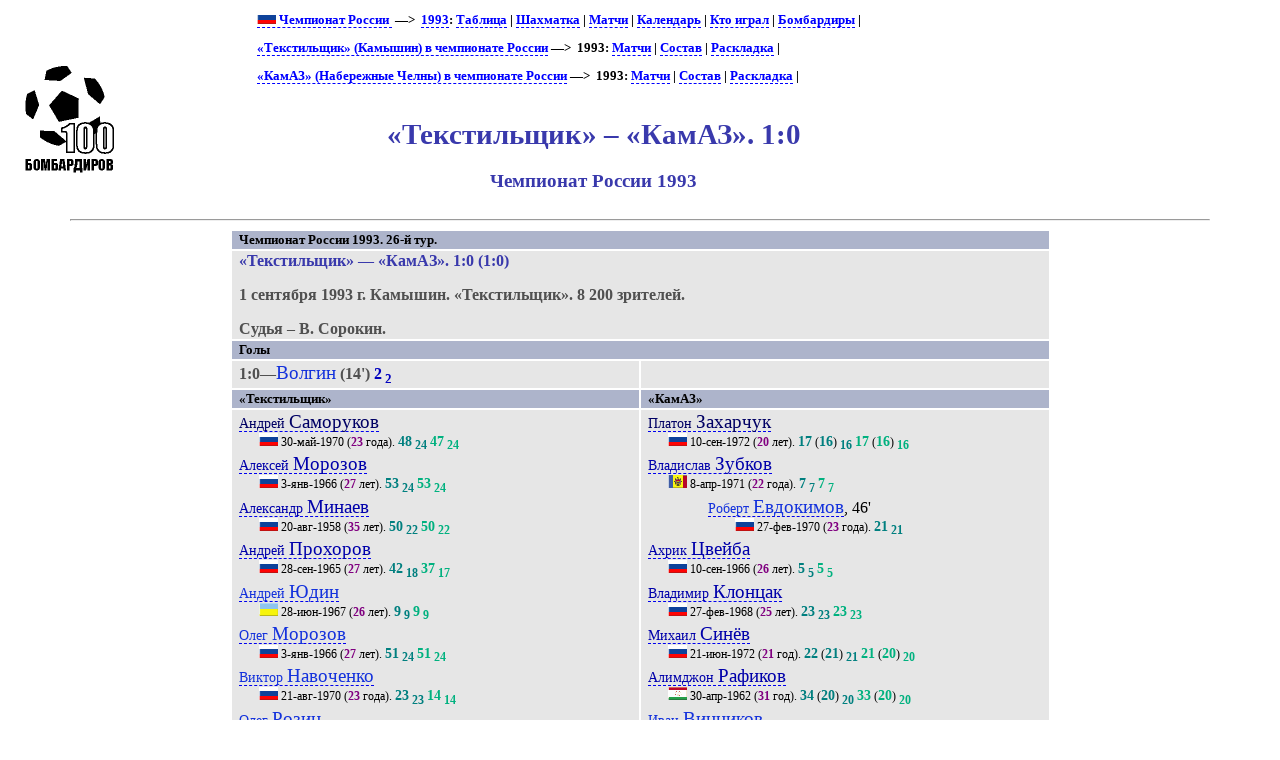

--- FILE ---
content_type: text/html; charset=UTF-8
request_url: https://bombarder.narod.ru/ru/1993/match/tekstilshchik_kamyshin__kamaz_naberezhnye_chelny.1598.htm
body_size: 4920
content:
<script type="text/javascript" src="//s251.ucoz.net/cgi/uutils.fcg?a=uSD&ca=2&ug=999&isp=1&r=0.893535259917119"></script>
<HTML>
<TITLE>100 бомбардиров :: «Текстильщик» – «КамАЗ». 1:0. Чемпионат России 1993</TITLE>
<META NAME="keywords" CONTENT="">
<META NAME="robots" CONTENT="index, follow">
<META NAME="description" CONTENT="">

<link rel="stylesheet" href="../../../style/gamext.css" type="text/css">
<link rel="icon" href="../../../favicon.ico" type="image/x-icon">

<script type="text/javascript" src="../../../style/game.js"></script>
<BODY onload=PldTitles()>
<table width=80%>
<tr class=ttl>
<td><a href=../../../index.html alt="100 бомбардиров"><img src=../../../logo.gif></a></td>
<td>
<p class=menu>
<a href=../../><img src=../../../img/flag/ru.gif> Чемпионат России </a> &nbsp;—&gt;&nbsp; <a href=../champ.htm>1993</a>: <a href=../table.htm>Таблица</a> | <a href=../matrix.htm>Шахматка</a> | <a href=./>Матчи</a> | <a href=../shed.htm>Календарь</a> | <a href=../summary.htm>Кто играл</a> | <a href=../scorer.htm>Бомбардиры</a> | <p class=menu><a href=../../club/tekstilshchik/>«Текстильщик» (Камышин) в чемпионате России</a>&nbsp;—&gt;&nbsp; 1993: <a href=tekstilshchik_kamyshin.htm>Матчи</a> | <a href=../squad/tks.htm>Состав</a> | <a href=../sheet/tekstilshchik_kamyshin.htm>Раскладка</a> | <br><p class=menu><a href=../../club/kamaz/>«КамАЗ» (Набережные Челны) в чемпионате России</a>&nbsp;—&gt;&nbsp; 1993: <a href=kamaz_naberezhnye_chelny.htm>Матчи</a> | <a href=../squad/kam.htm>Состав</a> | <a href=../sheet/kamaz_naberezhnye_chelny.htm>Раскладка</a> | <br><br>

<H1>«Текстильщик» – «КамАЗ». 1:0</H1>
<H2>Чемпионат России 1993</H2>
</td>
</tr></table>
	<HR align=center width=90%>

<table width=65% align=center><tr class=hdr><td colspan=2>Чемпионат России 1993. 26-й тур. </tr>
<tr><td colspan=2><p class=game><span class=host>«Текстильщик»</span> — <span class=guest>«КамАЗ»</span>. 1:0 (1:0)<p class=req><span class=date> 1 сентября 1993 г. </span>
<span class=city> Камышин. </span>
<span class=stad> «Текстильщик». </span><span class=attend>  8&nbsp;200 зрителей.</span><p class=ref>Судья – В. Сорокин.</td></tr><tr class=hdr><td colspan=2> Голы </td></tr><tr class=goal><td>1:0—<span class=scorer>Волгин</span> (14') <span class=gl>2</span><sub> <span class=gl>2</span></sub></td><td></td></tr>
<tr class=hdr>
<td>«Текстильщик»</td>
<td>«КамАЗ»</td>
</tr>
<tr class=squad id=lineup><td width=50% valign=top><p class=pplr><a href=../../player/s/andrey_samorukov.241.htm><span class=plrf0>Андрей </span><span class=plrs0>Саморуков</span></a>
<p class=dtlplr><IMG SRC='../../../img/flag/ru.gif' title="Россия" alt="Россия">
 <span class=born>30-май-1970</span> (<span class=age>23</span> года). <span class=pld>48</span><sub> <span class=pldcy>24</span></sub> <span class=plds>47</span><sub> <span class=pldys>24</span></sub>
<p class=pplr><a href=../../player/m/aleksey_morozov.230.htm><span class=plrf1>Алексей </span><span class=plrs1>Морозов</span></a>
<p class=dtlplr><IMG SRC='../../../img/flag/ru.gif' title="Россия" alt="Россия">
 <span class=born>3-янв-1966</span> (<span class=age>27</span> лет). <span class=pld>53</span><sub> <span class=pldcy>24</span></sub> <span class=plds>53</span><sub> <span class=pldys>24</span></sub>
<p class=pplr><a href=../../player/m/aleksandr_minaev.233.htm><span class=plrf1>Александр </span><span class=plrs1>Минаев</span></a>
<p class=dtlplr><IMG SRC='../../../img/flag/ru.gif' title="Россия" alt="Россия">
 <span class=born>20-авг-1958</span> (<span class=age>35</span> лет). <span class=pld>50</span><sub> <span class=pldcy>22</span></sub> <span class=plds>50</span><sub> <span class=pldys>22</span></sub>
<p class=pplr><a href=../../player/p/andrey_prokhorov.240.htm><span class=plrf1>Андрей </span><span class=plrs1>Прохоров</span></a>
<p class=dtlplr><IMG SRC='../../../img/flag/ru.gif' title="Россия" alt="Россия">
 <span class=born>28-сен-1965</span> (<span class=age>27</span> лет). <span class=pld>42</span><sub> <span class=pldcy>18</span></sub> <span class=plds>37</span><sub> <span class=pldys>17</span></sub>
<p class=pplr><a href=../../player/y/andrey_yudin.521.htm><span class=plrf2>Андрей </span><span class=plrs2>Юдин</span></a>
<p class=dtlplr><IMG SRC='../../../img/flag/ua.gif' title="Украина" alt="Украина">
 <span class=born>28-июн-1967</span> (<span class=age>26</span> лет). <span class=pld>9</span><sub> <span class=pldcy>9</span></sub> <span class=plds>9</span><sub> <span class=pldys>9</span></sub>
<p class=pplr><a href=../../player/m/oleg_morozov.236.htm><span class=plrf2>Олег </span><span class=plrs2>Морозов</span></a>
<p class=dtlplr><IMG SRC='../../../img/flag/ru.gif' title="Россия" alt="Россия">
 <span class=born>3-янв-1966</span> (<span class=age>27</span> лет). <span class=pld>51</span><sub> <span class=pldcy>24</span></sub> <span class=plds>51</span><sub> <span class=pldys>24</span></sub>
<p class=pplr><a href=../../player/n/viktor_navochenko.519.htm><span class=plrf2>Виктор </span><span class=plrs2>Навоченко</span></a>
<p class=dtlplr><IMG SRC='../../../img/flag/ru.gif' title="Россия" alt="Россия">
 <span class=born>21-авг-1970</span> (<span class=age>23</span> года). <span class=pld>23</span><sub> <span class=pldcy>23</span></sub> <span class=plds>14</span><sub> <span class=pldys>14</span></sub>
<p class=pplr><a href=../../player/r/oleg_rozin.231.htm><span class=plrf2>Олег </span><span class=plrs2>Розин</span></a>
<p class=dtlplr><IMG SRC='../../../img/flag/ru.gif' title="Россия" alt="Россия">
 <span class=born>5-июл-1965</span> (<span class=age>28</span> лет). <span class=pld>52</span><sub> <span class=pldcy>23</span></sub> <span class=plds>50</span><sub> <span class=pldys>22</span></sub>
<p class=psubs><a href=../../player/i/sergey_ilin.33200.htm><span class=plrf2>Сергей </span><span class=plrs2>Ильин</span></a>, 62'
<p class=dtlsubs><IMG SRC='../../../img/flag/ru.gif' title="Россия" alt="Россия">
 <span class=born>5-авг-1968</span> (<span class=age>25</span> лет). <span class=pld>35</span> (<span class=pldc>5</span>)<sub> <span class=pldcy>5</span></sub>
<p class=pplr><a href=../../player/s/sergey_sergeev.239.htm><span class=plrf2>Сергей </span><span class=plrs2>Сергеев</span></a>
<p class=dtlplr><IMG SRC='../../../img/flag/ru.gif' title="Россия" alt="Россия">
 <span class=born>14-окт-1965</span> (<span class=age>27</span> лет). <span class=pld>49</span><sub> <span class=pldcy>23</span></sub> <span class=plds>26</span><sub> <span class=pldys>12</span></sub>
<p class=psubs><a href=../../player/e/oleg_elyshev.234.htm><span class=plrf3>Олег </span><span class=plrs3>Елышев</span></a>, 46'
<p class=dtlsubs><IMG SRC='../../../img/flag/ru.gif' title="Россия" alt="Россия">
 <span class=born>30-май-1971</span> (<span class=age>22</span> года). <span class=pld>49</span><sub> <span class=pldcy>22</span></sub>
<p class=pplr><a href=../../player/v/sergey_volgin.520.htm><span class=plrf2>Сергей </span><span class=plrs2>Волгин</span></a>
<p class=dtlplr><IMG SRC='../../../img/flag/kz.gif' title="Казахстан" alt="Казахстан">
 <span class=born>5-май-1960</span> (<span class=age>33</span> года). <span class=pld>23</span><sub> <span class=pldcy>23</span></sub> <span class=plds>21</span><sub> <span class=pldys>21</span></sub>
<p class=psubs><a href=../../player/s/valery_smolkov.237.htm><span class=plrf2>Валерий </span><span class=plrs2>Смольков</span></a>, 89'
<p class=dtlsubs><IMG SRC='../../../img/flag/ru.gif' title="Россия" alt="Россия">
 <span class=born>11-июн-1971</span> (<span class=age>22</span> года). <span class=pld>41</span><sub> <span class=pldcy>14</span></sub>
<p class=pplr><a href=../../player/n/245.htm><span class=plrf3>Сергей </span><span class=plrs3>Наталушко</span></a>
<p class=dtlplr><IMG SRC='../../../img/flag/ru.gif' title="Россия" alt="Россия">
 <span class=born>13-сен-1960</span> (<span class=age>32</span> года). <span class=pld>24</span><sub> <span class=pldcy>12</span></sub> <span class=plds>19</span><sub> <span class=pldys>12</span></sub>
</td><td valign=top><p class=pplr><a href=../../player/z/platon_zakharchuk.131.htm><span class=plrf0>Платон </span><span class=plrs0>Захарчук</span></a>
<p class=dtlplr><IMG SRC='../../../img/flag/ru.gif' title="Россия" alt="Россия">
 <span class=born>10-сен-1972</span> (<span class=age>20</span> лет). <span class=pld>17</span> (<span class=pldc>16</span>)<sub> <span class=pldcy>16</span></sub> <span class=plds>17</span> (<span class=pldcs>16</span>)<sub> <span class=pldys>16</span></sub>
<p class=pplr><a href=../../player/z/vladislav_zubkov.568.htm><span class=plrf1>Владислав </span><span class=plrs1>Зубков</span></a>
<p class=dtlplr><IMG SRC='../../../img/flag/md.gif' title="Молдавия" alt="Молдавия">
 <span class=born>8-апр-1971</span> (<span class=age>22</span> года). <span class=pld>7</span><sub> <span class=pldcy>7</span></sub> <span class=plds>7</span><sub> <span class=pldys>7</span></sub>
<p class=psubs><a href=../../player/e/robert_evdokimov.563.htm><span class=plrf2>Роберт </span><span class=plrs2>Евдокимов</span></a>, 46'
<p class=dtlsubs><IMG SRC='../../../img/flag/ru.gif' title="Россия" alt="Россия">
 <span class=born>27-фев-1970</span> (<span class=age>23</span> года). <span class=pld>21</span><sub> <span class=pldcy>21</span></sub>
<p class=pplr><a href=../../player/c/akhrik_tsveyba.573.htm><span class=plrf1>Ахрик </span><span class=plrs1>Цвейба</span></a>
<p class=dtlplr><IMG SRC='../../../img/flag/ru.gif' title="Россия" alt="Россия">
 <span class=born>10-сен-1966</span> (<span class=age>26</span> лет). <span class=pld>5</span><sub> <span class=pldcy>5</span></sub> <span class=plds>5</span><sub> <span class=pldys>5</span></sub>
<p class=pplr><a href=../../player/k/vladimir_klontsak.561.htm><span class=plrf1>Владимир </span><span class=plrs1>Клонцак</span></a>
<p class=dtlplr><IMG SRC='../../../img/flag/ru.gif' title="Россия" alt="Россия">
 <span class=born>27-фев-1968</span> (<span class=age>25</span> лет). <span class=pld>23</span><sub> <span class=pldcy>23</span></sub> <span class=plds>23</span><sub> <span class=pldys>23</span></sub>
<p class=pplr><a href=../../player/s/mikhail_sinyov.133.htm><span class=plrf1>Михаил </span><span class=plrs1>Синёв</span></a>
<p class=dtlplr><IMG SRC='../../../img/flag/ru.gif' title="Россия" alt="Россия">
 <span class=born>21-июн-1972</span> (<span class=age>21</span> год). <span class=pld>22</span> (<span class=pldc>21</span>)<sub> <span class=pldcy>21</span></sub> <span class=plds>21</span> (<span class=pldcs>20</span>)<sub> <span class=pldys>20</span></sub>
<p class=pplr><a href=../../player/r/alimdjon_rafikov.384.htm><span class=plrf1>Алимджон </span><span class=plrs1>Рафиков</span></a>
<p class=dtlplr><IMG SRC='../../../img/flag/tj.gif' title="Таджикистан" alt="Таджикистан">
 <span class=born>30-апр-1962</span> (<span class=age>31</span> год). <span class=pld>34</span> (<span class=pldc>20</span>)<sub> <span class=pldcy>20</span></sub> <span class=plds>33</span> (<span class=pldcs>20</span>)<sub> <span class=pldys>20</span></sub>
<p class=pplr><a href=../../player/v/ivan_vinnikov.566.htm><span class=plrf2>Иван </span><span class=plrs2>Винников</span></a>
<p class=dtlplr><IMG SRC='../../../img/flag/ru.gif' title="Россия" alt="Россия">
 <span class=born>28-май-1964</span> (<span class=age>29</span> лет). <span class=pld>20</span><sub> <span class=pldcy>20</span></sub> <span class=plds>16</span><sub> <span class=pldys>16</span></sub>
<p class=pplr><a href=../../player/k/nikolay_kolesov.564.htm><span class=plrf2>Николай </span><span class=plrs2>Колесов</span></a>
<p class=dtlplr><IMG SRC='../../../img/flag/ru.gif' title="Россия" alt="Россия">
 <span class=born>16-фев-1956</span> (<span class=age>37</span> лет). <span class=pld>23</span><sub> <span class=pldcy>23</span></sub> <span class=plds>23</span><sub> <span class=pldys>23</span></sub>
<p class=psubs><a href=../../player/d/562.htm><span class=plrf3>Евгений </span><span class=plrs3>Дурнев</span></a>, 46'
<p class=dtlsubs><IMG SRC='../../../img/flag/ru.gif' title="Россия" alt="Россия">
 <span class=born>4-авг-1972</span> (<span class=age>21</span> год). <span class=pld>21</span><sub> <span class=pldcy>21</span></sub>
<p class=pplr><a href=../../player/n/aleksandr_nikiforov.569.htm><span class=plrf2>Александр </span><span class=plrs2>Никифоров</span></a>
<p class=dtlplr><IMG SRC='../../../img/flag/ua.gif' title="Украина" alt="Украина">
 <span class=born>18-окт-1967</span> (<span class=age>25</span> лет). <span class=pld>6</span><sub> <span class=pldcy>6</span></sub> <span class=plds>6</span><sub> <span class=pldys>6</span></sub>
<p class=pplr><a href=../../player/s/viktor_sakhno.572.htm><span class=plrf3>Виктор </span><span class=plrs3>Сахно</span></a>
<p class=dtlplr><IMG SRC='../../../img/flag/ru.gif' title="Россия" alt="Россия">
 <span class=born>1-дек-1961</span> (<span class=age>31</span> год). <span class=pld>10</span><sub> <span class=pldcy>10</span></sub> <span class=plds>7</span><sub> <span class=pldys>7</span></sub>
<p class=psubs><a href=../../player/f/rustam_fakhrutdinov.332.htm><span class=plrf3>Рустам </span><span class=plrs3>Фахрутдинов</span></a>, 46'
<p class=dtlsubs><IMG SRC='../../../img/flag/ru.gif' title="Россия" alt="Россия">
 <span class=born>5-сен-1963</span> (<span class=age>29</span> лет). <span class=pld>39</span> (<span class=pldc>6</span>)<sub> <span class=pldcy>6</span></sub>
<p class=pplr><a href=../../player/p/560.htm><span class=plrf3>Виктор </span><span class=plrs3>Панченко</span></a>
<p class=dtlplr><IMG SRC='../../../img/flag/ru.gif' title="Россия" alt="Россия">
 <span class=born>29-май-1963</span> (<span class=age>30</span> лет). <span class=pld>23</span><sub> <span class=pldcy>23</span></sub> <span class=plds>21</span><sub> <span class=pldys>21</span></sub>
</td></tr><tr class=hdr><td colspan=2> Запасные </td></tr><tr class=squad><td valign=top><p class=pplr><a href=../../player/k/vyacheslav_krykanov.524.htm><span class=plrf0>Вячеслав </span><span class=plrs0>Крыканов</span></a>
<p class=dtlplr><IMG SRC='../../../img/flag/ru.gif' title="Россия" alt="Россия">
 <span class=born>3-янв-1971</span> (<span class=age>22</span> года).
<p class=pplr><a href=../../player/k/andrey_karpenko.402.htm><span class=plrf1>Андрей </span><span class=plrs1>Карпенко</span></a>
<p class=dtlplr><IMG SRC='../../../img/flag/ru.gif' title="Россия" alt="Россия">
 <span class=born>12-июл-1966</span> (<span class=age>27</span> лет).
<p class=pplr><a href=../../player/n/vyacheslav_nedorostkov.525.htm><span class=plrf2>Вячеслав </span><span class=plrs2>Недоростков</span></a>
<p class=dtlplr><IMG SRC='../../../img/flag/ru.gif' title="Россия" alt="Россия">
 <span class=born>5-июл-1967</span> (<span class=age>26</span> лет).
<p class=pplr><a href=../../player/d/vyacheslav_dyomin.386.htm><span class=plrf3>Вячеслав </span><span class=plrs3>Дёмин</span></a>
<p class=dtlplr><IMG SRC='../../../img/flag/ru.gif' title="Россия" alt="Россия">
 <span class=born>5-сен-1968</span> (<span class=age>24</span> года).
</td><td valign=top><p class=pplr><a href=../../player/n/ruslan_nigmatullin.586.htm><span class=plrf0>Руслан </span><span class=plrs0>Нигматуллин</span></a>
<p class=dtlplr><IMG SRC='../../../img/flag/ru.gif' title="Россия" alt="Россия">
 <span class=born>7-окт-1974</span> (<span class=age>18</span> лет).
</td></tr><tr class=hdr><td colspan=2> Тренеры </td></tr><tr class=squad><td><p><IMG SRC='../../../img/flag/ru.gif' title="Россия" alt="Россия"> <span class=plrf0>Сергей </span><span class=plrs0>Павлов</span> (<span class=age>37</span> лет). <span class=pld>55</span>: +<b>23</b> =15 –17</td><td><p><IMG SRC='../../../img/flag/ru.gif' title="Россия" alt="Россия"> <span class=plrf0>Валерий </span><span class=plrs0>Четверик</span> (<span class=age>35</span> лет). <span class=pld>25</span>: +9 =3 –<b>13</b></td></tr><tr><td colspan=2><p class=yellow>Предупреждены Юдин — Колесов, Рафиков.</p></td></tr><tr class=hdr><td colspan=2> Статистика </td></tr>
<tr><td colspan=2><table align=center><tr class=hdr><td></td><td>«Текстильщик»</td><td>«КамАЗ»</td></tr>
<tr><td class=descr><a href=../../..//about/descr.htm#02>Средний возраст</a></td>
<td>27,7</td>
<td>26,2</td>
</tr><tr><td class=descr><a href=../../..//about/descr.htm#03>Средний опыт</a></td>
<td>38</td>
<td>19</td>
</tr><tr><td class=descr><a href=../../..//about/descr.htm#04>Степень сыгранности</a></td>
<td>20</td>
<td>7</td>
</table></td></tr>
</table><HR align=center width=90%><p class=menu>«Текстильщик» (Камышин) – «КамАЗ» (Набережные Челны): <a href=../../pair/kam-tks.htm title='Все матчи команд в Чемпионате России'>история встреч</a><HR align=center width=90%><div class=notes><p><span class=links><b>Технические данные этого матча:</b> &#149; <a href="http://100bombardirov.ru/ru/misc/klisf/1993.htm#220">КЛИСФ / Футбол России</a>. &#149; <a href="http://football.sport-express.ru/matchcenter/9372/">Спорт-Экспресс - Футбол</a>. &#149; <a href="http://news.sportbox.ru/Vidy_sporta/Futbol/Russia/premier_league/stats/turnir_690/game_1311345382">Sportbox.ru</a></span><p><span class=PageUpdated><b>Страница обновлена</b> 31.05.2019</span></div>
<HR align=center width=90%><center>
<!--Rating@Mail.ru COUNTER--><script language="JavaScript" type="text/javascript"><!--
d=document;var a='';a+=';r='+escape(d.referrer)
js=10//--></script><script language="JavaScript1.1" type="text/javascript"><!--
a+=';j='+navigator.javaEnabled()
js=11//--></script><script language="JavaScript1.2" type="text/javascript"><!--
s=screen;a+=';s='+s.width+'*'+s.height
a+=';d='+(s.colorDepth?s.colorDepth:s.pixelDepth)
js=12//--></script><script language="JavaScript1.3" type="text/javascript"><!--
js=13//--></script><script language="JavaScript" type="text/javascript"><!--
d.write('<a href="http://top.mail.ru/jump?from=265548"'+
' target=_top><img src="http://top.list.ru/counter'+
'?id=265548;t=56;js='+js+a+';rand='+Math.random()+
'" alt="Рейтинг@Mail.ru"'+' border=0 height=31 width=88/><\/a>')
if(11<js)d.write('<'+'!-- ')//--></script><noscript><a
target=_top href="http://top.mail.ru/jump?from=265548"><img
src="http://top.list.ru/counter?js=na;id=265548;t=56"
border=0 height=31 width=88
alt="Рейтинг@Mail.ru"/></a></noscript><script language="JavaScript" type="text/javascript"><!--
if(11<js)d.write('--'+'>')//--></script><!--/COUNTER-->

<!-- HotLog -->
<script language="javascript">
hotlog_js="1.0";
hotlog_r=""+Math.random()+"&s=59141&im=105&r="+escape(document.referrer)+"&pg="+
escape(window.location.href);
document.cookie="hotlog=1; path=/"; hotlog_r+="&c="+(document.cookie?"Y":"N");
</script><script language="javascript1.1">
hotlog_js="1.1";hotlog_r+="&j="+(navigator.javaEnabled()?"Y":"N")</script>
<script language="javascript1.2">
hotlog_js="1.2";
hotlog_r+="&wh="+screen.width+'x'+screen.height+"&px="+
(((navigator.appName.substring(0,3)=="Mic"))?
screen.colorDepth:screen.pixelDepth)</script>
<script language="javascript1.3">hotlog_js="1.3"</script>
<script language="javascript">hotlog_r+="&js="+hotlog_js;
document.write("<a href='http://click.hotlog.ru/?59141' target='_top'><img "+
" src='http://hit4.hotlog.ru/cgi-bin/hotlog/count?"+
hotlog_r+"&' border=0 width=88 height=31 alt=HotLog></a>")</script>
<noscript><a href=http://click.hotlog.ru/?59141 target=_top><img
src="http://hit4.hotlog.ru/cgi-bin/hotlog/count?s=59141&im=105" border=0 
width="88" height="31" alt="HotLog"></a></noscript>
<!-- /HotLog -->

<!-- SpyLOG f:0211 -->
<script language="javascript"><!--
Mu="u1658.90.spylog.com";Md=document;Mnv=navigator;Mp=1;
Mn=(Mnv.appName.substring(0,2)=="Mi")?0:1;Mrn=Math.random();
Mt=(new Date()).getTimezoneOffset();
Mz="p="+Mp+"&rn="+Mrn+"&t="+Mt;
My="";
My+="<a href='http://"+Mu+"/cnt?cid=165890&f=3&p="+Mp+"&rn="+Mrn+"' target='_blank'>";
My+="<img src='http://"+Mu+"/cnt?cid=165890&"+Mz+"&r="+escape(Md.referrer)+"&pg="+escape(window.location.href)+"' border=0 width=88 height=31 alt='SpyLOG'>";
My+="</a>";Md.write(My);//--></script><noscript>
<a href="http://u1658.90.spylog.com/cnt?cid=165890&f=3&p=1" target="_blank">
<img src="http://u1658.90.spylog.com/cnt?cid=165890&p=1" alt='SpyLOG' border='0' width=88 height=31 >
</a></noscript>
<!-- SpyLOG -->
</html>


--- FILE ---
content_type: application/javascript; charset=UTF-8
request_url: https://bombarder.narod.ru/style/game.js
body_size: 2113
content:
function PldTitles() {
	var oTr = document.getElementById ("lineup");
	for (var i = 0; i < oTr.childNodes.length; i++)
	if (oTr.childNodes[i].tagName == 'TD') {
		for (var j = 0; j < oTr.childNodes[i].childNodes.length; j++)
		if (oTr.childNodes[i].childNodes[j].tagName == 'P') {
		     for (var jj = 0; jj < oTr.childNodes[i].childNodes[j].childNodes.length; jj++) {
			var oCur = oTr.childNodes[i].childNodes[j].childNodes[jj];
		     	if (oCur.tagName == 'SPAN') {
				if (oCur.className == 'pld') {oCur.title = oCur.innerHTML + "-й матч в чемпионате России";};
				if (oCur.className == 'pldc') {oCur.title = oCur.innerHTML + "-й матч за клуб в чемпионате России";};
				if (oCur.className == 'plds') {oCur.title = oCur.innerHTML + "-й матч в основном составе в чемпионате России";};
				if (oCur.className == 'pldcs') {oCur.title = oCur.innerHTML + "-й матч за клуб в основном составе в чемпионате России";};
			};
			if (oCur.tagName == 'SUB') {
				var oCurSub = oCur.childNodes[1];
				if (oCurSub.className == 'pldcy') {oCurSub.title = oCurSub.innerHTML + "-й матч в сезоне за клуб в чемпионате России";};
				if (oCurSub.className == 'pldys') {oCurSub.title = oCurSub.innerHTML + "-й матч в сезоне за клуб в основном составе в чемпионате России";};
			};

		     };
		};
	};	
}


function PldTitlesA() {
	var oTr = document.getElementById ("lineup");
	for (var i = 0; i < oTr.childNodes.length; i++)
	if (oTr.childNodes[i].tagName == 'TD') {
		for (var j = 0; j < oTr.childNodes[i].childNodes.length; j++)
		if (oTr.childNodes[i].childNodes[j].tagName == 'P') {
		     for (var jj = 0; jj < oTr.childNodes[i].childNodes[j].childNodes.length; jj++) {
			var oCur = oTr.childNodes[i].childNodes[j].childNodes[jj];
		     	if (oCur.tagName == 'SPAN') {
				if (oCur.className == 'pld') {oCur.title = oCur.innerHTML + "-й матч за сборную";};
			};
		     };
		};
	};	
}

